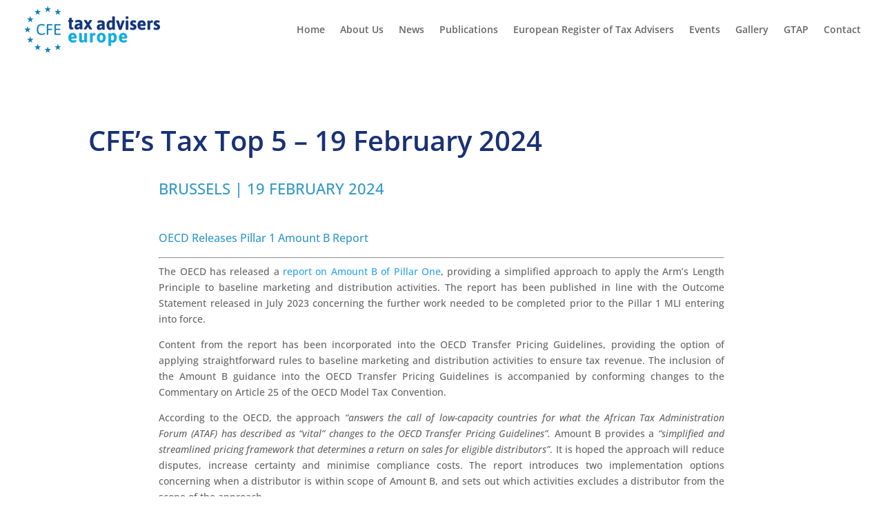

--- FILE ---
content_type: text/css
request_url: https://taxadviserseurope.org/new_ahgency/wp-content/themes/Divi-ChildTheme-AhGency/style.css?ver=4.27.4
body_size: 1134
content:
/*
Theme Name: Divi Child Theme
Description: Theme enfant de Divi par AhGency
Author: AhGency | Creative Studio
Author URI: https://www.ahgency.be
Template: Divi
Version: 1.1
*/

/* 
** CENTRER DU CONTENU VERTICALEMENT 
** Voir tuto : https://www.divi-community.fr/snippets-divi/centrer-du-contenu-verticalement
*/

.dc-centrer-verticalement {
	display: flex;
	flex-direction: column;
	justify-content: center;
  	display: -webkit-box;
	display: -webkit-flex;
	display: -moz-box;
	display: -ms-flexbox;
	-webkit-box-orient: vertical;
	-webkit-box-direction: normal;
	-webkit-flex-direction: column;
	 -moz-box-orient: vertical;
	 -moz-box-direction: normal;
	  -ms-flex-direction: column;
	-webkit-box-pack: center;
	-webkit-justify-content: center;
	-moz-box-pack: center;
	-ms-flex-pack: center;
}


/*
** INVERSER LE SENS DES COLONNES SUR MOBILE
** Voir tuto : https://www.divi-community.fr/snippets-divi/inverser-ordre-des-colonnes-sur-mobile
*/

@media only screen and (max-width : 980px) {
	.dc-inverser-colonnes--section .dc-inverser-colonnes--ligne {
		display: -webkit-flex;
		display: -ms-flex;
		display: flex;
		-webkit-flex-direction: column-reverse;
		-ms-flex-direction: column-reverse;
		flex-direction: column-reverse;
	}
}


/*
** MENU MOBILE : en pleine largeur et le hamburger devient une croix pour fermer
*/

.et_mobile_menu {
	margin-left: -30px;
	padding: 5%;
	width: calc( 100% + 60px);
}

.mobile_nav.opened .mobile_menu_bar:before {
	content: "\4d";
}


/* 
** AUGMENTER LA LARGEUR CHAMP RÉSULTAT CAPTCHA 
** Parfois, suivant la taille du texte, certains chiffres du résultat sont masqués
*/
.et_pb_contact_right p input {
	max-width: 50px;
}


/*
** METTRE EXPOSANTS ET INDICES À LA BONNE TAILLE
** Généralement, ils sont bien trop gros…
*/
sup, sub {
    font-size: 70%;
}


/*Id_Webinar page product*/
.column-zoom_webinar,#zoom_webinar{
    word-wrap: break-word;
    width: 200px!important;
}

.zoom_webinar {
    color: #2c3338;
    width: 8vw!important;
}

/*Dashboard*/

.ab-item:before{
	display:none!important;
}


/* UM Register */
.um-button {
    color: #ffffff;
}
.um-button{
    font-size: 15px;
    border: none !important;
    display: block;
    width: 100%;
    line-height: 1em !important;
    padding: 15px 26px !important;
    text-decoration: none !important;
    text-align: center;
    text-transform: none !important;
    font-weight: normal !important;
    overflow: hidden;
    position: relative;
    transition: 0.25s;
    box-sizing: border-box;
    -moz-border-radius: 4px !important;
    -webkit-border-radius: 4px !important;
    border-radius: 4px !important;
    -webkit-box-shadow: 0 4px 6px rgb(50 50 93 / 11%), 0 1px 3px rgb(0 0 0 / 8%);
    box-shadow: 0 4px 6px rgb(50 50 93 / 11%), 0 1px 3px rgb(0 0 0 / 8%);
    min-width: 15%;
    width: auto;
    border-radius: 0px!important;
    background: #01afef;
    text-transform: uppercase!important;
    letter-spacing: 3px;
    font-size: 0.8em;
}

.um-member-directory-search-line{
	width:100%!important;
}

--- FILE ---
content_type: text/css
request_url: https://taxadviserseurope.org/new_ahgency/wp-content/et-cache/16591/et-core-unified-16591.min.css?ver=1764110055
body_size: 346
content:
#menu-item-10489 a{color:white!important;padding:5px 20px!important;margin:0px!important;background:#019FE3!important;border-radius:20px!important;height:30px!important;margin-top:22px!important}.et_pb_menu_0.et_pb_menu ul li.current-menu-item a{color:#0fb7ff!important;border-bottom:2px solid #0fb7ff;padding-bottom:10px}.et_pb_portfolio_item{box-shadow:5px 5px 17px 1px rgb(163 163 163 / 20%);border-radius:10px;background:#fff}.et_pb_portfolio_item img{border-radius:10px 10px 0px 0px!important}.woocommerce .woocommerce-orders-table .woocommerce-orders-table__cell-order-actions a{padding:0.3em 2em 0.3em 1.5em;border-radius:40px;font-size:1em;background:#10aae3!important;color:#fff!important}.um-profile h2{background:#00AEEF;border-radius:35px;color:white;font-size:1em!important;letter-spacing:2px;padding-top:10px;line-height:1.em;font-weight:600;text-transform:uppercase}.post-1611 .et_pb_image_wrap{border:1px solid #eee;border-radius:3px;overflow:hidden;margin:auto!important}.page-id-6 .woocommerce-message{display:none!important}.rejected,.awaiting_admin_review{display:none!important}